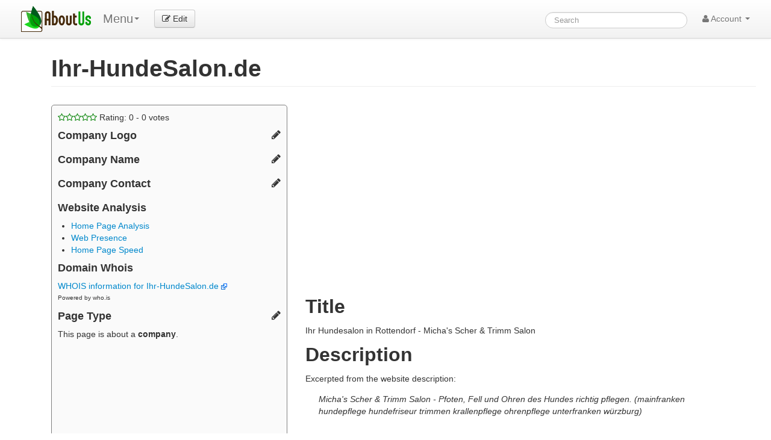

--- FILE ---
content_type: text/html; charset=UTF-8
request_url: https://aboutus.com/Ihr-HundeSalon.de
body_size: 13242
content:
<!DOCTYPE html>
<html class="client-nojs" lang="en" dir="ltr">
<head>
<meta charset="UTF-8"/>
<title>Ihr-HundeSalon.de - AboutUs</title>
<script>document.documentElement.className = document.documentElement.className.replace( /(^|\s)client-nojs(\s|$)/, "$1client-js$2" );</script>
<script>(window.RLQ=window.RLQ||[]).push(function(){mw.config.set({"wgCanonicalNamespace":"","wgCanonicalSpecialPageName":false,"wgNamespaceNumber":0,"wgPageName":"Ihr-HundeSalon.de","wgTitle":"Ihr-HundeSalon.de","wgCurRevisionId":31248271,"wgRevisionId":31248271,"wgArticleId":6315829,"wgIsArticle":true,"wgIsRedirect":false,"wgAction":"view","wgUserName":null,"wgUserGroups":["*"],"wgCategories":["Baden","Fell","Franken","Franken Im Web","Fönen","Hund","Hunde","Hundefriseur","Hundepflege","Hundesalon","Hundeschur","Krallenpflege","Mainfranken","Ohren","Ohrenpflege","Pfoten","Rottendorf","Salon","Scheren","Schneiden","Tierarzthelferin","Tierpflege","Trimmen","Unterfranken","Web-bekannt","Web Bekannt","Webempfehlung","Webempfehlungen","Würzburg","Webbekannt"],"wgBreakFrames":false,"wgPageContentLanguage":"en","wgPageContentModel":"wikitext","wgSeparatorTransformTable":["",""],"wgDigitTransformTable":["",""],"wgDefaultDateFormat":"dmy","wgMonthNames":["","January","February","March","April","May","June","July","August","September","October","November","December"],"wgMonthNamesShort":["","Jan","Feb","Mar","Apr","May","Jun","Jul","Aug","Sep","Oct","Nov","Dec"],"wgRelevantPageName":"Ihr-HundeSalon.de","wgRelevantArticleId":6315829,"wgRequestId":"2a6ee0111a9e973cfa8d68cc","wgIsProbablyEditable":false,"wgRestrictionEdit":[],"wgRestrictionMove":[]});mw.loader.state({"site.styles":"ready","noscript":"ready","user.styles":"ready","user.cssprefs":"ready","user":"ready","user.options":"loading","user.tokens":"loading"});mw.loader.implement("user.options@0j3lz3q",function($,jQuery,require,module){mw.user.options.set({"variant":"en"});});mw.loader.implement("user.tokens@11ow8ao",function ( $, jQuery, require, module ) {
mw.user.tokens.set({"editToken":"+\\","patrolToken":"+\\","watchToken":"+\\","csrfToken":"+\\"});/*@nomin*/;

});mw.loader.load(["mediawiki.page.startup"]);});</script>
<script async="" src="/load.php?debug=false&amp;lang=en&amp;modules=startup&amp;only=scripts&amp;skin=strapping"></script>
<meta name="ResourceLoaderDynamicStyles" content=""/>
<link rel="stylesheet" href="/load.php?debug=false&amp;lang=en&amp;modules=site.styles&amp;only=styles&amp;skin=strapping"/>
<meta name="generator" content="MediaWiki 1.28.0"/>
<meta name="description" content="Ihr Hundesalon in Rottendorf - Micha's Scher &amp;amp; Trimm Salon"/>
<link rel="shortcut icon" href="/favicon.ico"/>
<link rel="search" type="application/opensearchdescription+xml" href="/opensearch_desc.php" title="AboutUs (en)"/>
<link rel="EditURI" type="application/rsd+xml" href="//aboutus.com/api.php?action=rsd"/>
<link rel="alternate" type="application/atom+xml" title="AboutUs Atom feed" href="/index.php?title=Special:RecentChanges&amp;feed=atom"/>
<script>_udn = "aboutus.org";</script>
<!-- Google Analytics Content Experiment code -->
<script>function utmx_section(){}function utmx(){}(function(){var
k='693395-2',d=document,l=d.location,c=d.cookie;
if(l.search.indexOf('utm_expid='+k)>0)return;
function f(n){if(c){var i=c.indexOf(n+'=');if(i>-1){var j=c.
indexOf(';',i);return escape(c.substring(i+n.length+1,j<0?c.
length:j))}}}var x=f('__utmx'),xx=f('__utmxx'),h=l.hash;d.write(
'<sc'+'ript src="'+'http'+(l.protocol=='https:'?'s://ssl':
'://www')+'.google-analytics.com/ga_exp.js?'+'utmxkey='+k+
'&utmx='+(x?x:'')+'&utmxx='+(xx?xx:'')+'&utmxtime='+new Date().
valueOf()+(h?'&utmxhash='+escape(h.substr(1)):'')+
'" type="text/javascript" charset="utf-8"><\/sc'+'ript>')})();
</script><script>utmx('url','A/B');</script>
<!-- End of Google Analytics Content Experiment code -->
<!--[if lt IE 7]><style type="text/css">body{behavior:url("/skins/strapping/csshover.min.htc")}</style><![endif]-->
<meta property="og:image" content="http://d11i3gcvg70i17.cloudfront.net/images/static-assets/logo.png"/>
<meta name="viewport" content="width=device-width, initial-scale=1.0">
<link async href="//d11i3gcvg70i17.cloudfront.net/css/combined.min.20131210-02.gz.css" rel="stylesheet">
<script>var googleAds = "1"; var allowAdsense = "1";</script>

<meta name="juicyads-site-verification" content="a299fd4ed5fdeb8a6e8c89244c70bb3e">

<script async src="//pagead2.googlesyndication.com/pagead/js/adsbygoogle.js"></script>
<script>  (adsbygoogle = window.adsbygoogle || []).push({    google_ad_client: "ca-pub-6047099707314605",    enable_page_level_ads: true  });</script>
</head>
<body class="mediawiki ltr sitedir-ltr mw-hide-empty-elt ns-0 ns-subject page-Ihr-HundeSalon_de rootpage-Ihr-HundeSalon_de skin-strapping action-view">
<div id="userbar" class="navbar navbar-static">
  <div class="navbar-inner">
    <div style="width: auto;" class="container">

      <div class="pull-left">
                          <ul class="nav logo-container" role="navigation" ><li id="p-logo"><a href="/"  title="Visit the main page"><img style="height:43px !important;" src="//d11i3gcvg70i17.cloudfront.net/images/static-assets/logo.png" alt="AboutUs"></a><li></ul>

<!-- 0 -->
        <ul class="nav" role="navigation" style="margin-top:11px; ">
        <li class="dropdown" id="p-">
	<a data-toggle="dropdown" class="dropdown-toggle brand" role="menu">Menu<b class="caret"></b></a>
	<ul aria-labelledby="" role="menu" class="dropdown-menu">
<li><a href="/Special:SiteAnalysis?q=&action=homePage">Homepage Analysis</a></li><li><a href="/Special:SiteAnalysis?q=&action=webPresence">Web Presence Analysis</a></li><li><a href="/Special:SiteAnalysis?q=&action=siteSpeed">Site Speed Analysis</a></li>        	<li><a href="/index.php?title=Ihr-HundeSalon.de&amp;action=edit"  tabindex="-1" rel="nofollow">Protected</a></li>
        	<li><a href="/index.php?title=Ihr-HundeSalon.de&amp;action=history"  tabindex="-1" rel="nofollow">History</a></li>
	</ul>
	</li>
	</ul>

<!-- /0 -->

<!-- 0 -->
            <div class="actions pull-left nav" style="margin-top:11px;">
                <a id="b-edit" href="/Special:UserLogin?returnto=B64:L0loci1IdW5kZVNhbG9uLmRlP2FjdGlvbj1lZGl0" class="btn"><i class="icon-edit"></i> Edit</a>
            </div>
          
<!-- /0 -->
      </div>

      <div class="pull-right">
        
<!-- 0 -->

<form action="/Special:GoogSearch" class="navbar-search" style="margin-top:20px;" id="cse-search-box">
  <div>
    <input type="hidden" name="cx" value="partner-pub-6047099707314605:4664ni5t3mi" />
    <input type="hidden" name="cof" value="FORID:10" />
    <input type="hidden" name="ie" value="UTF-8" />
    <input type="search" style="line-height:17px;" name="q" size="31" id="searchInput" class="search-query" accesskey="f" title="Special:Search" placeholder="Search" value=""/>
    <input type="submit" name="sa" value="Search" title="Search the pages for this text" id="mw-searchButton" class="searchButton btn hidden"/>  </div>
</form>


<!--
            <form class="navbar-search" action="/index.php" id="searchform" style="margin-top:20px;">
              <input id="searchInput" class="search-query" type="search" accesskey="f" title="Special:Search" placeholder="Search" name="search" value="">
              <input type="submit" name="fulltext" value="Search" title="Search the pages for this text" id="mw-searchButton" class="searchButton btn hidden"/>            </form>
-->

          
<!-- /0 -->

<!-- 0 -->
          <ul class="nav pull-right" role="navigation" style="margin-top:11px;">
            <li class="dropdown" id="p-notifications" class="vectorMenu">
                        </li>
                                    <li class="dropdown" id="p-personaltools" class="vectorMenu">
              <a data-toggle="dropdown" class="dropdown-toggle" role="button">
                <i class="icon-user"></i>
                Account <b class="caret"></b></a>
              <ul aria-labelledby="Personal tools" role="menu" class="dropdown-menu" >
              <li class="divider"></li><li id="pt-createaccount"><a href="/index.php?title=Special:CreateAccount&amp;returnto=Ihr-HundeSalon.de" title="You are encouraged to create an account and log in; however, it is not mandatory">Create account</a></li><li class="divider"></li><li id="pt-login"><a href="/index.php?title=Special:UserLogin&amp;returnto=Ihr-HundeSalon.de" title="You are encouraged to log in; however, it is not mandatory [o]" accesskey="o">Log in</a></li>              </ul>
            </li>
                      </ul>
          
<!-- /0 -->
      </div>

    </div>
  </div>
</div>

    <div id="mw-page-base" class="noprint"></div>
    <div id="mw-head-base" class="noprint"></div>

    <!-- Header -->
    <div id="page-header" class="container signed-out">
      <section class="span12">

<!--
<div style="margin-top:5px;">
<div style="margin-top:2px; margin-right:15px;" class="pull-right fb-like" data-href="http://www.aboutus.org" data-layout="button_count" data-action="like" data-show-faces="false" data-share="true"></div>
<div class="pull-left" style="margin-right:20px; margin-top:2px;"><a href="https://twitter.com/share" class="twitter-share-button" data-url="http://www.aboutus.org" data-via="AboutUs" data-count="none">Tweet</a></div>
<div class="pull-left g-plusone" data-annotation="inline" data-width="300" data-href="http://www.aboutus.org"></div>
<div style="clear:both;"></div>
</div>

<script>!function(d,s,id){var js,fjs=d.getElementsByTagName(s)[0];if(!d.getElementById(id)){js=d.createElement(s);js.id=id;js.src="//platform.twitter.com/widgets.js";fjs.parentNode.insertBefore(js,fjs);}}(document,"script","twitter-wjs");</script>
<div id="fb-root"></div>
<script>(function(d, s, id) {
  var js, fjs = d.getElementsByTagName(s)[0];
  if (d.getElementById(id)) return;
  js = d.createElement(s); js.id = id;
  js.src = "//connect.facebook.net/en_US/all.js#xfbml=1&appId=614435968591725";
  fjs.parentNode.insertBefore(js, fjs);
}(document, 'script', 'facebook-jssdk'));</script>
<script type="text/javascript">
  (function() {
    var po = document.createElement('script'); po.type = 'text/javascript'; po.async = true;
    po.src = 'https://apis.google.com/js/plusone.js';
    var s = document.getElementsByTagName('script')[0]; s.parentNode.insertBefore(po, s);
  })();
</script>
-->

      
      <ul class="navigation nav nav-pills pull-right searchform-disabled">

      
<!-- 0 -->

<!-- /Navigation -->

      </ul>

      </section>
    </div>

    
    
    <!-- content -->
    <section id="content" class="mw-body container 0">
      <div id="top"></div>
      <div id="mw-js-message" style="display:none;"></div>
            <!-- bodyContent -->
      <div id="bodyContent">
                        <!-- jumpto -->
        <!-- div id="jump-to-nav" class="mw-jump">
          Jump to: <a href="#mw-head">navigation</a>,
          <a href="#p-search">search</a>
        </div -->
        <!-- /jumpto -->
        

        <!-- innerbodycontent -->
                  <div id="innerbodycontent" class="row nolayout" style="margin:0px;"><div class="offset0 span12">



            <h1 id="firstHeading" class="firstHeading page-header">
              <span dir="auto">Ihr-HundeSalon.de</span>
            </h1>


            <!-- subtitle -->
            <div id="contentSub" ></div>
            <!-- /subtitle -->
                        <div id="mw-content-text" lang="en" dir="ltr" class="mw-content-ltr">
<style>

.responsive-new-site-result-page-top { width: 728px; height: 90px; }
@media(min-width:0px) and (max-width:500px) { .responsive-new-site-result-page-top { width: 320px; height: 50px; } }
@media(min-width:501px) and (max-width:755px) { .responsive-new-site-result-page-top { width: 468px; height: 60px; } }

.responsive-no-page-top { width: 728px; height: 90px; }
@media(min-width:0px) and (max-width:500px) { .responsive-no-page-top { width: 320px; height: 50px; } }
@media(min-width:501px) and (max-width:755px) { .responsive-no-page-top { width: 468px; height: 60px; } }

.responsive-new-site-top { width: 728px; height: 90px; }
@media(min-width:0px) and (max-width:500px) { .responsive-new-site-top { width: 320px; height: 50px; } }
@media(min-width:501px) and (max-width:755px) { .responsive-new-site-top { width: 468px; height: 60px; } }

</style>
<script>
var clientWidth = window.innerWidth || document.documentElement.clientWidth;
</script>

<ins id="adsbygoogle3" class="adsbygoogle3 visible-phone"
     style=""
     data-ad-client="ca-pub-6047099707314605"
     data-ad-slot="2419545493"></ins>
     <script>
	if(clientWidth <= 767)
	{
		document.getElementById("adsbygoogle3").className += " adsbygoogle responsive-new-site-result-page-top";
		document.getElementById("adsbygoogle3").setAttribute("style", document.getElementById("adsbygoogle3").getAttribute("style") + "display:inline-block;");
		(adsbygoogle = window.adsbygoogle || []).push({});
	}
     </script>
<div class='row'><div class='span4 articleSidebar' style=''>
<div itemscope itemtype='http://schema.org/webpage'>
        <div itemprop='aggregateRating' itemscope itemtype='http://schema.org/AggregateRating'>
		<meta itemprop='worstRating' content = '1'>
		<meta itemprop='bestRating' content = '5'>
		<div id='sidebarPageRatingStars' onclick='editPageRating();' style='cursor:pointer;'>
			<span style='color:green;'><i class='icon icon-star-empty'></i><i class='icon icon-star-empty'></i><i class='icon icon-star-empty'></i><i class='icon icon-star-empty'></i><i class='icon icon-star-empty'></i></span>
	                Rating: <span id='sidebarPageRating' data-your-rating='0' itemprop='ratingValue' >0</span> - <span itemprop='ratingCount'>0</span> votes
		</div>
        </div>
</div>
<div class='sidebarLogo'><h4>Company Logo <i style='' class='icon-pencil sidebarEditIcon' onclick='editCompanyLogo();'></i></h4>
<div id='sidebarLogoImage'></div></div>

<div itemscope itemtype="http://data-vocabulary.org/Organization" data-title="Ihr-HundeSalon.de" data-page-id="6315829" id="sidebarMicrodata">
    <div class="sidebarCompanyName">
      <h4>Company Name <i style="" class="icon-pencil sidebarEditIcon" onclick="editCompanyName();"></i></h4>
      <div itemprop="name" id="sidebarCompanyNameContent"></div>
    </div>
    <div class="sidebarCompanyContact"> 
      <h4>Company Contact
<i id="showGoogleMapIcon" class="icon-globe" onclick="showGoogleMap();" style="cursor:pointer;display:none;"></i>
<i style="" class="icon-pencil sidebarEditIcon" onclick="editCompanyContact();"></i></h4>

      <div itemprop="address" itemscope itemtype="http://data-vocabulary.org/Address">
        <div id="sidebarCompanyAddressContent" itemprop="street-address"></div>
        <span id="sidebarCompanyCityContent" itemprop="locality"></span> 
        <span id="sidebarCompanyStateContent" itemprop="region"></span>
        <span id="sidebarCompanyPostalCodeContent" itemprop="postal-code"></span>
        <div id="sidebarCompanyCountryContent" itemprop="country-name"></div>
      </div>
      <div><span id="sidebarCompanyPhoneContent" itemprop="tel"></span></div>
      <div><span id="sidebarCompanyFaxContent"></span></div>
      <div id="sidebarCompanyEmailContent"><script>var contactEmail = []; document.write(contactEmail.join(""));</script></div>

    </div>
<!-- div class="sidebarWebScreen"> 
      <h4>Website Screenshot</h4>
      <div style="cursor:pointer; height:150px; overflow-y:scroll;">
	<img onclick="if($(this).parent().css('height') == '150px') $(this).parent().css('height', 'auto'); else $(this).parent().css('height', '150px');" style="width:250px;" src="http://thumbnails.nameintel.com/aboutus/2013-11-26T19:17:11.000Z/MH-2ueh6Q9tOSujHLSXuUxsib6I=/ihr-hundesalon.de/thumbnail/0/current.jpg">
      </div>
    </div -->
    <!-- div class="sidebarDomainRegistration"> 
      <h4>Domain Registration</h4>
      <div><a onClick="trackOutboundLink(this, 'Outbound Links', 'porkbun.com'); return false;" rel="nofollow" href="https://porkbun.com/aboutus?domain=ihr-hundesalon.de" target="_NEW">Register your own domain with Porkbun.com <img src="//1-d11i3gcvg70i17.aboutus.net/css/images/external-link-ltr-icon.png"></a></div>
      <div style="font-size:x-small;">Powered by porkbun.com</div>
    </div -->
    <div class="sidebarSiteAnalysis"> 
      <h4>Website Analysis</h4>
      <ul>
	<li><a href="/Special:SiteAnalysis?q=Ihr-HundeSalon.de&action=homePage">Home Page Analysis</a></li>
	<li><a href="/Special:SiteAnalysis?q=Ihr-HundeSalon.de&action=webPresence">Web Presence</a></li>
	<li><a href="/Special:SiteAnalysis?q=Ihr-HundeSalon.de&action=siteSpeed">Home Page Speed</a></li>
      </ul>
    </div>
    <div class="sidebarDomainWhois"> 
      <h4>Domain Whois</h4>
      <div><a onClick="trackOutboundLink(this, 'Outbound Links', 'who.is'); return false;" href="http://who.is/whois/ihr-hundesalon.de" target="_NEW">WHOIS information for Ihr-HundeSalon.de <img src="//1-d11i3gcvg70i17.aboutus.net/css/images/external-link-ltr-icon.png"></a></div>
      <div style="font-size:x-small;">Powered by who.is</div>
    </div>

</div>

    <div class="sidebarPageType">
      <h4>Page Type <i style="" class="icon-pencil sidebarEditIcon" onclick="editPageType();"></i></h4>
      This page is about a <b><span id="sidebarPageTypeContent">company</span></b>.
    </div>
<div class="sidebarCategories"></div>
<div class="sidebarRecentContributers"></div>
<div class="sidebarAd hidden-phone" style="width:auto; max-width:300px; margin-left:auto; margin-right:auto;">
<br>


<!-- New Sidebar -->
<ins id="adsbygoogleSideBar1" class="adsbygoogleSideBar1"
     google-hints="Baden Fell Franken Franken Im Web Fönen Hund"
     style="height:600px; width:100%; max-width:300px;"
     data-ad-client="ca-pub-6047099707314605"
     data-ad-slot="2895803897"></ins>
<script>
	if(clientWidth > 767 && googleAds && allowAdsense)
	{
		document.getElementById("adsbygoogleSideBar1").className += " adsbygoogle";
		document.getElementById("adsbygoogleSideBar1").setAttribute("style", document.getElementById("adsbygoogleSideBar1").getAttribute("style") + "display:inline-block;");
		(adsbygoogle = window.adsbygoogle || []).push({});
	}
</script>

<!--
<ins id="adsbygoogleSideBar1" class="adsbygoogleSideBar1"
     google-hints="Baden Fell Franken Franken Im Web Fönen Hund"
     style="width:160px;height:600px;"
     data-ad-client="ca-pub-6047099707314605"
     data-ad-slot="1222443543"></ins>
     <script>
	if(clientWidth > 767 && googleAds && allowAdsense)
	{
		document.getElementById("adsbygoogleSideBar1").className += " adsbygoogle";
		document.getElementById("adsbygoogleSideBar1").setAttribute("style", document.getElementById("adsbygoogleSideBar1").getAttribute("style") + "display:inline-block;");
		(adsbygoogle = window.adsbygoogle || []).push({});
	}
     </script>
-->

<script type="text/javascript">
if(clientWidth > 767 && (!googleAds || !allowAdsense))
{
  ( function() {
    if (window.CHITIKA === undefined) { window.CHITIKA = { 'units' : [] }; };
    var unit = {"publisher":"OmkarasanaLLC","width":160,"height":600,"sid":"Chitika Default"};
    var placement_id = window.CHITIKA.units.length;
    window.CHITIKA.units.push(unit);
    document.write('<div id="chitikaAdBlock-' + placement_id + '"></div>');
    var s = document.createElement('script');
    s.type = 'text/javascript';
    s.src = '//cdn.chitika.net/getads.js';
    try { document.getElementsByTagName('head')[0].appendChild(s); } catch(e) { document.write(s.outerHTML); }
}());
}
</script>



</div>

</div>
<div class="span7" id="contentContainer">
<div class="belowTitleAd span7 span7override" style="margin-left:0px;">
<style>
@media (min-width: 1200px)
{ 
	.span7override 
	{
		width: 690px !important;
	}
}
</style>
<ins class="adsbygoogle"
     google-hints="Baden Fell Franken Franken Im Web Fönen Hund"
     style="display:inline-block;width:336px;height:280px"
     data-ad-client="ca-pub-6047099707314605"
     data-ad-slot="3152745497"></ins>
<script>
(adsbygoogle = window.adsbygoogle || []).push({});
</script>
<span class="hidden-phone">
<ins id="adsbygoogleTestB" class="adsbygoogleTestB"
     google-hints="Baden Fell Franken Franken Im Web Fönen Hund"
     style="width:336px;height:280px;"
     data-ad-client="ca-pub-6047099707314605"
     data-ad-slot="1676012297"></ins>
     <script>
	if(clientWidth > 1200)
	{
		document.getElementById("adsbygoogleTestB").className += " adsbygoogle";
		document.getElementById("adsbygoogleTestB").setAttribute("style", document.getElementById("adsbygoogleTestB").getAttribute("style") + "display:inline-block;");
		(adsbygoogle = window.adsbygoogle || []).push({});
	}
     </script>
</span>
</div>
<div style="clear:both;"></div>
<h2><span class="mw-headline" id="Title">Title</span></h2>
<p>Ihr Hundesalon in Rottendorf - Micha's Scher &amp; Trimm Salon
</p>
<h2><span class="mw-headline" id="Description">Description</span></h2>
<p>Excerpted from the website description:
</p>
<dl><dd> <i> Micha's Scher &amp; Trimm Salon - Pfoten, Fell und Ohren des Hundes richtig pflegen. (mainfranken hundepflege hundefriseur trimmen krallenpflege ohrenpflege unterfranken w&#252;rzburg) </i></dd></dl>
<h2><span class="mw-headline" id="Languages">Languages</span></h2>
<p>Deutsch (German)
</p>
<h2><span class="mw-headline" id="Additional_Information">Additional Information</span></h2>
<h2><span class="mw-headline" id="Related_Domains">Related Domains</span></h2>
<div class="wikiPagesContainer row"><div class='wikiPagesItem span3'><a href='/Bekannt-Im-Web.de'>Bekannt-Im-Web.de</a></div><div class='wikiPagesItem span3'><a href='/Das-Ferienhaus.com'>Das-Ferienhaus.com</a></div><div class='wikiPagesItem span3'><a href='/Der-LinkTausch.com'>Der-LinkTausch.com</a></div><div class='wikiPagesItem span3'><a href='/Der-Webmaster.com'>Der-Webmaster.com</a></div><div class='wikiPagesItem span3'><a href='/Die-WebDesign-Agentur.de'>Die-WebDesign-Agentur.de</a></div><div class='wikiPagesItem span3'><a href='/Ferien-Mit-Hund.com'>Ferien-Mit-Hund.com</a></div><div class='wikiPagesItem span3'><a href='/Ferienwohnung-Ferienhaus-FerienAppartement.de'>Ferienwohnung-Ferienhaus-FerienAppartement.de</a></div><div class='wikiPagesItem span3'><a href='/Ferienwohnungen-FerienHaeuser-FerienAppartement.de'>Ferienwohnungen-FerienHaeuser-FerienAppartement.de</a></div><div class='wikiPagesItem span3'><a href='/Ferienwohnungen-FerienHaeuser-FerienAppartements.de'>Ferienwohnungen-FerienHaeuser-FerienAppartements.de</a></div><div class='wikiPagesItem span3'><a href='/Franken-Im-Web.de'>Franken-Im-Web.de</a></div><div class='wikiPagesItem span3'><a href='/Ihr-Ferienhaus.com'>Ihr-Ferienhaus.com</a></div><div class='wikiPagesItem span3'><a href='/Ihr-Portal.info'>Ihr-Portal.info</a></div><div class='wikiPagesItem span3'><a href='/IHr-Webmaster.com'>IHr-Webmaster.com</a></div><div class='wikiPagesItem span3'><a href='/Ihre-InternetAgentur.com'>Ihre-InternetAgentur.com</a></div><div class='wikiPagesItem span3'><a href='/Marktplatz-In-Bayern.de'>Marktplatz-In-Bayern.de</a></div><div class='wikiPagesItem span3'><a href='/PageRank-ErHoeHen.de'>PageRank-ErHoeHen.de</a></div><div class='wikiPagesItem span3'><a href='/Prelaunch24.com'>Prelaunch24.com</a></div><div class='wikiPagesItem span3'><a href='/Ranking-Links.de'>Ranking-Links.de</a></div><div class='wikiPagesItem span3'><a href='/RankingScout.com'>RankingScout.com</a></div><div class='wikiPagesItem span3'><a href='/Reisen-Ohne-Frust.de'>Reisen-Ohne-Frust.de</a></div><div class='wikiPagesItem span3'><a href='/Suche-Ferienwohnung.com'>Suche-Ferienwohnung.com</a></div><div class='wikiPagesItem span3'><a href='/SuChen-Im-Web.com'>SuChen-Im-Web.com</a></div><div class='wikiPagesItem span3'><a href='/TierVersuche-Danke-Nein.de'>TierVersuche-Danke-Nein.de</a></div><div class='wikiPagesItem span3'><a href='/We-Want-To-Help.com'>We-Want-To-Help.com</a></div><div class='wikiPagesItem span3'><a href='/Web-Bekannt.de'>Web-Bekannt.de</a></div><div class='wikiPagesItem span3'><a href='/WebDesign-Wuerzburg.com'>WebDesign-Wuerzburg.com</a></div><div class='wikiPagesItem span3'><a href='/WebEmpfehlungen.de'>WebEmpfehlungen.de</a></div><div class='wikiPagesItem span3'><a href='/WerbePortal-Bayern.de'>WerbePortal-Bayern.de</a></div><div class='wikiPagesItem span3'><a href='/WerbePortal-Berlin.com'>WerbePortal-Berlin.com</a></div><div class='wikiPagesItem span3'><a href='/WerbePortal-Brandenburg.de'>WerbePortal-Brandenburg.de</a></div><div class='wikiPagesItem span3'><a href='/WerbePortal-Franken.de'>WerbePortal-Franken.de</a></div><div class='wikiPagesItem span3'><a href='/WerbePortal-Hessen.de'>WerbePortal-Hessen.de</a></div><div class='wikiPagesItem span3'><a href='/WerbePortal-Schwaben.de'>WerbePortal-Schwaben.de</a></div><div class='wikiPagesItem span3'><a href='/Werbung-Werbung.de'>Werbung-Werbung.de</a></div><div class='wikiPagesItem span3'><a href='/Wir-Vermieten-FerienHaeuser.de'>Wir-Vermieten-FerienHaeuser.de</a></div><div class='wikiPagesItem span3'><a href='/Wir-Vermieten-Ferienwohnungen.de'>Wir-Vermieten-Ferienwohnungen.de</a></div></div>
<h2><span class="mw-headline" id="External_Links">External Links</span></h2>
<ul><li> <b>Alexa</b>: <a rel="nofollow" class="external text" href="http://www.alexa.com/data/details/main?url=ihr-hundesalon.de">Ihr-HundeSalon.de</a></li>
<li> <a rel="nofollow" class="external text" href="http://whois.domaintools.com/ihr-hundesalon.de">WHOIS for Ihr-HundeSalon.de</a></li></ul>
<div id="bottomAd" style="margin-top:40px;">
<ins id="adsbygoogleBottomAd" class="adsbygoogleBottomAd"
     style=""
     data-ad-client="ca-pub-6047099707314605"
     data-ad-slot="9313796290"
     data-ad-format="auto"></ins>
<script>
if(document.getElementById("contentContainer").clientHeight >= 600)
{
		document.getElementById("adsbygoogleBottomAd").className += " adsbygoogle";
		document.getElementById("adsbygoogleBottomAd").setAttribute("style", document.getElementById("adsbygoogle3").getAttribute("style") + "display:inline-block; width:100%;");
		(adsbygoogle = window.adsbygoogle || []).push({});
}
</script></div></div></div><br><br><script>var isAdult = false;</script><div class="modal hide fade" id="editCompanyLogoModal" style="display:none;">
  <div class="modal-header">
    <button type="button" class="close" data-dismiss="modal" aria-hidden="true">&times;</button>
    <h3>Edit Page Image</h3>
  </div>
  <div class="modal-body">
<div style="display:none;" class="alert" id="editCompanyLogoModalAlert">
  <button type="button" class="close" data-dismiss="alert">&times;</button>
  <div id="editCompanyLogoModalAlertContent"></div>
</div>

<div style="float:left;">
<span class="btn btn-success fileinput-button">
  <span>Select image...</span>
  <input id="fileupload" type="file" name="files[]">
</span>
<ul>
<li>jpeg, png, or gif</li>
<li>one megabyte or smaller</li>
<li>will be resized to 270 pixels wide</li>
</ul>
</div>

<div style="float:right; padding: 0px 10px 10px;" id="editCompanyLogoModalFiles" class="files"></div>
<div style="float:both;"></div>

  </div>
  <div class="modal-footer">
    <button class="btn" data-dismiss="modal" type="button">Close</button>
    <button id="editCompanyLogoModalButton" class="btn btn-primary" DISABLED>Save changes</button>
    <img id="editCompanyLogoModalLoading" style="display:none; margin-right: 106px;" src="//d11i3gcvg70i17.cloudfront.net/images/static-assets/loading.small.gif">
  </div>
</div>

<script>
function postInit()
{
  if(isAdult)
  {
	$('#adultContentCoverupModal').modal('show');
	$('.modal-backdrop').css('opacity', '1').css('filter', 'alpha(opacity=80)');
  }

//  $.getScript('//3-d11i3gcvg70i17.aboutus.net/js/combined-logo-upload.min.js', function( data, textStatus, jqxhr ) 
//  {
        var pageId = $('#sidebarMicrodata').attr('data-page-id');
        var title = $('#sidebarMicrodata').attr('data-title');
	var url = '/Special:SidebarActions?action=uploadCompanyLogo&pageId='+pageId+'&pageTitle='+title;

    $('#fileupload').fileupload({
	singleFileUploads:true,
        url: url,
        dataType: 'json',
        autoUpload: false,
        acceptFileTypes: /(\.|\/)(gif|jpe?g|png)$/i,
        maxFileSize: 1000000, // 5 MB
        // Enable image resizing, except for Android and Opera,
        // which actually support image resizing, but fail to
        // send Blob objects via XHR requests:
        disableImageResize: /Android(?!.*Chrome)|Opera/
            .test(window.navigator.userAgent),
        previewMaxWidth: 200,
        previewMaxHeight: 200,
        previewCrop: false
    }).on('fileuploadadd', function (e, data) {
        data.context = $('#editCompanyLogoModalFiles').html('<div>');
        $.each(data.files, function (index, file) 
        {
	        $('#editCompanyLogoModalAlert').hide();

            	var node = $('<p/>').append($('<span/>'));
            	node.appendTo(data.context);
	    	$('#editCompanyLogoModalButton').unbind('click');
	    	$('#editCompanyLogoModalButton').on('click', function () 
		{
                        $('#editCompanyLogoModalAlert').hide();
	        	$('#editCompanyLogoModalLoading').show();
        		$('#editCompanyLogoModalButton').hide();

			var $this = $(this), data = $this.data();
			data.submit().always(function () 
			{
			});
	    	});
	    	$('#editCompanyLogoModalButton').data(data);
	    	$('#editCompanyLogoModalButton').prop('disabled', false); 
        });
        data.context = $('#editCompanyLogoModalFiles').append('<div>');

	
    }).on('fileuploadprocessalways', function (e, data) {
        var index = data.index,
            file = data.files[index],
            node = $(data.context.children()[index]);
        if (file.preview) {
            node
                .prepend('<br>')
                .prepend(file.preview);
        }
        if (file.error) {
            node
                .append('<br>')
                .append($('<span class="text-danger"/>').text(file.error));
        }
        if (index + 1 === data.files.length) {
            data.context.find('button')
                .text('Upload')
                .prop('disabled', !!data.files.error);
        }
    }).on('fileuploaddone', function (e, data) {
		var result = data.result;
                var status = result.status;
                var message = result.message;
                var data = result.data;
		var title = $('#sidebarMicrodata').attr('data-title');

                if(status == 1)
                {
                        $('#sidebarLogoImage').html('<img id="sidebarCompanyLogo" src="'+data.name+'">');
			$('#editCompanyLogoModal').modal('toggle');
                        $.get('/'+title+'?action=purge&forcelinkupdate');
                }
                else if(status == 0)
                {
	        	$('#editCompanyLogoModalLoading').hide();
        		$('#editCompanyLogoModalButton').show();

                        $('#editCompanyLogoModalAlert').addClass('alert-error');
                        $('#editCompanyLogoModalAlert').html(message);
                        $('#editCompanyLogoModalAlert').show();
                        $('#editCompanyLogoModalLoading').hide();
                        $('#editCompanyLogoModalButton').show();
                }
    }).on('fileuploadfail', function (e, data) {
		var result = data.result;
                var status = result.status;
                var message = result.message;

                if(status == 1)
                {
                }
                else if(status == 0)
                {
                        $('#editCompanyLogoModalAlert').addClass('alert-error');
                        $('#editCompanyLogoModalAlert').html(message);
                        $('#editCompanyLogoModalAlert').show();
                        $('#editCompanyLogoModalLoading').hide();
                        $('#editCompanyLogoModalButton').show();
                }
    }).prop('disabled', !$.support.fileInput)
        .parent().addClass($.support.fileInput ? undefined : 'disabled');
//  });
}
</script>
<div class="modal hide fade" id="editCompanyNameModal" style="display:none;">
  <div class="modal-header">
    <button type="button" class="close" data-dismiss="modal" aria-hidden="true">&times;</button>
    <h3>Edit Name</h3>
  </div>
  <div class="modal-body">
<div style="display:none;" class="alert" id="editCompanyNameModalAlert">
  <button type="button" class="close" data-dismiss="alert">&times;</button>
<div id="editCompanyNameModalAlertContent"></div>
</div>
    <p>
	<fieldset>
	<label>Name</label>
	<br>
        <input class="span5" id="editCompanyNameModal_CompanyName" type="text" value="" autofocus>
	</fieldset>
    </p>
  </div>
  <div class="modal-footer">
    <button class="btn" data-dismiss="modal" type="button">Close</button>
    <button id="editCompanyNameModalButton" class="btn btn-primary" onclick="saveCompanyName();">Save changes</button>
    <img id="editCompanyNameModalLoading" style="display:none; margin-right: 106px;" src="//d11i3gcvg70i17.cloudfront.net/images/static-assets/loading.small.gif">
  </div>
</div>
<div class="modal hide fade" id="editCompanyContactModal" style="display:none;">
  <div class="modal-header">
    <button type="button" class="close" data-dismiss="modal" aria-hidden="true">&times;</button>
    <h3>Edit Contact Information</h3>
  </div>
  <div class="modal-body" style="position: relative; max-height: 400px; padding: 15px; overflow-y: auto;">
<div style="display:none;" class="alert" id="editCompanyContactModalAlert">
  <button type="button" class="close" data-dismiss="alert">&times;</button>
<div id="editCompanyContactModalAlertContent"></div>
</div>
    <p>
<div class="row">
  <div class="span5">
	<label>Address</label>
	<br>
        <input class="span5" id="editCompanyContactModal_Address" type="text" value="" autofocus>
  </div>
</div>
<div class="row" style="margin-top:5px;">
  <div class="span3">
	<label>City</label>
	<br>
        <input class="span3" id="editCompanyContactModal_City" type="text" value="">
  </div>
  <div class="span2" style="margin-top:5px;">
	<label>State</label>
	<br>
        <input class="span2" id="editCompanyContactModal_State" type="text" value="">
  </div>
</div>
<div class="row" style="margin-top:5px;">
  <div class="span3">
	<label>Country</label>
	<br>
        <input class="span3" id="editCompanyContactModal_Country" type="text" value="">
  </div>
  <div class="span2">
	<label>Postal Code</label>
	<br>
        <input class="span2" id="editCompanyContactModal_PostalCode" type="text" value="">
  </div>
</div>
<div class="row" style="margin-top:5px;">
  <div class="span3">
	<label>Phone</label>
	<br>
        <input class="span3" id="editCompanyContactModal_Phone" type="text" value="">
  </div>
  <div class="span2">
	<label>Fax</label>
	<br>
        <input class="span2" id="editCompanyContactModal_Fax" type="text" value="">
  </div>
</div>
<div class="row" style="margin-top:5px;">
  <div class="span5">
	<label>Email</label>
	<br>
        <input class="span5" id="editCompanyContactModal_Email" type="text" value="">
  </div>
</div>
    </p>
  </div>
  <div class="modal-footer">
    <button class="btn" data-dismiss="modal" type="button">Close</button>
    <button id="editCompanyNameModalButton" class="btn btn-primary" onclick="saveCompanyContact();">Save changes</button>
    <img id="editCompanyNameModalLoading" style="display:none; margin-right: 106px;" src="//d11i3gcvg70i17.cloudfront.net/images/static-assets/loading.small.gif">
  </div>
</div>
<div class="modal hide fade" id="editPageTypeModal" style="display:none;">
  <div class="modal-header">
    <button type="button" class="close" data-dismiss="modal" aria-hidden="true">&times;</button>
    <h3>Edit Page Type</h3>
  </div>
  <div class="modal-body">
<div style="display:none;" class="alert" id="editPageTypeModalAlert">
  <button type="button" class="close" data-dismiss="alert">&times;</button>
<div id="editPageTypeModalAlertContent"></div>
</div>
    <p>
	<fieldset>
	<label>Page Type</label>
	<br>
	<select class="span5" id="editPageTypeModal_type" autofocus>
		<option value="company"> Business / Organization
		<option value="person"> Person
		<option value="place"> Place
		<option value="thing"> Thing
		<option value="other"> Other
	</select>
	</fieldset>
    </p>
  </div>
  <div class="modal-footer">
    <button class="btn" data-dismiss="modal" type="button">Close</button>
    <button id="editPageTypeModalButton" class="btn btn-primary" onclick="savePageType();">Save changes</button>
    <img id="editPageTypeModalLoading" style="display:none; margin-right: 106px;" src="//d11i3gcvg70i17.cloudfront.net/images/static-assets/loading.small.gif">
  </div>
</div>
    <style type="text/css">
      html { height: 100% }
      body { height: 100%; margin: 0; padding: 0 }
      #map-canvas { height: 100% }

	.responsive-google-map { width: 728px; height: 90px; }
	@media(min-width:0px) and (max-width:500px) { .responsive-google-map { width: 320px; height: 50px; } }
	@media(min-width:501px) and (max-width:755px) { .responsive-google-map { width: 468px; height: 60px; } }
    </style>
    <script type="text/javascript"
      src="//maps.googleapis.com/maps/api/js?key=AIzaSyDiC-S6Y8sNtmujflLUZ-gkCw-49p-W5cY&sensor=true">
    </script>
    <script type="text/javascript">
	var geocoder;
  	var map;
	var gmapInitialized = false;
	var gmapGeocode = true;

	function showGoogleMap()
	{
		if(!gmapInitialized)
		{
			$('#showGoogleMapModal').on('shown', function () 
			{
				$(this).css('height', '100%');
				$(this).find('.modal-body').css('height', '100%');
				initializeGoogleMap();
			})
		}

		$('#showGoogleMapModal').modal('toggle');
	}
      	function initializeGoogleMap() 
	{
		if(!gmapInitialized)
		{
/*
	                document.getElementById("adsbygoogleGM1").className += " adsbygoogle";
        	        document.getElementById("adsbygoogleGM1").setAttribute("style", document.getElementById("adsbygoogleGM1").getAttribute("style") + "display:inline-block;");
			(adsbygoogle = window.adsbygoogle || []).push({});
*/
		}

		if(gmapGeocode)
		{
			geocoder = new google.maps.Geocoder();
			mapOptions = {zoom: 8};
        		map = new google.maps.Map(document.getElementById("map-canvas"), mapOptions);
			codeAddress();
		}

		gmapInitialized = true;
      	}
  	function codeAddress() 
	{
		var address = 	$('#sidebarCompanyAddressContent').html() + ', ' +
				$('#sidebarCompanyCityContent').html() + ', ' +
				$('#sidebarCompanyStateContent').html() + ', ' +
				$('#sidebarCompanyPostalCodeContent').html() + ', ' +
				$('#sidebarCompanyCountryContent').html();

		$('#mapAddress').html(address);

    		geocoder.geocode( { 'address': address}, function(results, status) 
		{
      			if (status == google.maps.GeocoderStatus.OK) 
			{
        			map.setCenter(results[0].geometry.location);
        			var marker = new google.maps.Marker({map: map, position: results[0].geometry.location});
				gmapGeocode = false;
      			} 
			else 
			{
        			alert("Geocode was not successful for the following reason: " + status);
      			}
    		});
  	}
/*
	window.onload = function()
	{
		var script = document.createElement('script');
  		script.type = 'text/javascript';
  		script.src = '//maps.googleapis.com/maps/api/js?v=3.exp&key=AIzaSyDiC-S6Y8sNtmujflLUZ-gkCw-49p-W5cY&sensor=true';
		document.body.appendChild(script);
	};
*/
    </script>
<div class="modal hide fade" id="showGoogleMapModal" style="display:none; margin-left:auto; margin-right:auto; width: 90%; left: 5%;">
  <div class="modal-header">
    <button type="button" class="close" data-dismiss="modal" aria-hidden="true">&times;</button>
    <h3>Map</h3>
    <span id="mapAddress"></span>
  </div>

<!-- Google Map Responsive -->
<center>
<ins id="adsbygoogleGM1" class="adsbygoogleGM1 responsive-google-map"
     style=""
     data-ad-client="ca-pub-6047099707314605"
     data-ad-slot="9455984296"
     data-ad-format="auto"></ins>
</center>

  <div class="modal-body" style="padding-top:0px;">
	<div style="display:none;" class="alert" id="showGoogleMapModalAlert">
	  <button type="button" class="close" data-dismiss="alert">&times;</button>
	  <div id="showGoogleMapModalAlertContent"></div>
	</div>
    <p>
	<div id="map-canvas"></div>
    </p>
  </div>
</div>

<script>
function newRatingClick(val)
{
	$('#editPageRatingModal_rating').attr('data-your-rating', val);
	$('#editPageRatingModal_rating i').css('font-size', 'x-large').css('color', 'black');
	$('#editPageRatingModal_rating #prs'+val).css('font-size', 'xx-large').css('color','red');
}
</script>
<div class="modal hide fade" id="editPageRatingModal" style="display:none;">
  <div class="modal-header">
    <button type="button" class="close" data-dismiss="modal" aria-hidden="true">&times;</button>
    <h3>Edit Page Rating</h3>
  </div>
  <div class="modal-body">
<div style="display:none;" class="alert" id="editPageRatingModalAlert">
  <button type="button" class="close" data-dismiss="alert">&times;</button>
<div id="editPageRatingModalAlertContent"></div>
</div>
    <p>
	<fieldset>
	<label>Your Rating</label>
	<br>
	<div style="cursor:pointer;" id="editPageRatingModal_rating" data-your-rating="0">
        	<i id="prs1" style="font-size:x-large;" class="icon icon-star-empty" onclick="newRatingClick(1);"></i>
		<i id="prs2" style="font-size:x-large;" class="icon icon-star-empty" onclick="newRatingClick(2);"></i>
		<i id="prs3" style="font-size:x-large;" class="icon icon-star-empty" onclick="newRatingClick(3);"></i>
		<i id="prs4" style="font-size:x-large;" class="icon icon-star-empty" onclick="newRatingClick(4);"></i>
		<i id="prs5" style="font-size:x-large;" class="icon icon-star-empty" onclick="newRatingClick(5);"></i>
	</div>
	</fieldset>
    </p>
  </div>
  <div class="modal-footer">
    <button class="btn" data-dismiss="modal" type="button">Close</button>
    <button id="editPageRatingModalButton" class="btn btn-primary" onclick="savePageRating();">Save changes</button>
    <img id="editPageRatingModalLoading" style="display:none; margin-right: 106px;" src="//d11i3gcvg70i17.cloudfront.net/images/static-assets/loading.small.gif">
  </div>
</div>

<script type='text/javascript'>
function trackOutboundLink(link, category, action) 
{ 
	try 
	{ 
		_gaq.push(['_trackEvent', category , action]); 
	} 
	catch(err)
	{
	}
 
	setTimeout(function() 
	{
		document.location.href = link.href;
	}, 100);
}
</script>
<!-- 
NewPP limit report
Cached time: 20260115193008
Cache expiry: 86400
Dynamic content: false
CPU time usage: 0.016 seconds
Real time usage: 0.093 seconds
Preprocessor visited node count: 39/1000000
Preprocessor generated node count: 116/1000000
Post‐expand include size: 0/2097152 bytes
Template argument size: 0/2097152 bytes
Highest expansion depth: 2/40
Expensive parser function count: 0/100
-->

<!-- 
Transclusion expansion time report (%,ms,calls,template)
100.00%    2.779      1 - Template:Domain_Page
100.00%    2.779      1 - -total
-->
</div>          </div></div>
                <!-- /innerbodycontent -->

                <!-- printfooter -->
        <div class="printfooter">
        
<style>

.responsive-new-site-result-page-top { width: 728px; height: 90px; }
@media(min-width:0px) and (max-width:500px) { .responsive-new-site-result-page-top { width: 320px; height: 50px; } }
@media(min-width:501px) and (max-width:755px) { .responsive-new-site-result-page-top { width: 468px; height: 60px; } }

.responsive-no-page-top { width: 728px; height: 90px; }
@media(min-width:0px) and (max-width:500px) { .responsive-no-page-top { width: 320px; height: 50px; } }
@media(min-width:501px) and (max-width:755px) { .responsive-no-page-top { width: 468px; height: 60px; } }

.responsive-new-site-top { width: 728px; height: 90px; }
@media(min-width:0px) and (max-width:500px) { .responsive-new-site-top { width: 320px; height: 50px; } }
@media(min-width:501px) and (max-width:755px) { .responsive-new-site-top { width: 468px; height: 60px; } }

</style>
<script>
var clientWidth = window.innerWidth || document.documentElement.clientWidth;
</script>

<ins id="adsbygoogle3" class="adsbygoogle3 visible-phone"
     style=""
     data-ad-client="ca-pub-6047099707314605"
     data-ad-slot="2419545493"></ins>
     <script>
	if(clientWidth <= 767)
	{
		document.getElementById("adsbygoogle3").className += " adsbygoogle responsive-new-site-result-page-top";
		document.getElementById("adsbygoogle3").setAttribute("style", document.getElementById("adsbygoogle3").getAttribute("style") + "display:inline-block;");
		(adsbygoogle = window.adsbygoogle || []).push({});
	}
     </script>
<div class='row'><div class='span4 articleSidebar' style=''>
<div itemscope itemtype='http://schema.org/webpage'>
        <div itemprop='aggregateRating' itemscope itemtype='http://schema.org/AggregateRating'>
		<meta itemprop='worstRating' content = '1'>
		<meta itemprop='bestRating' content = '5'>
		<div id='sidebarPageRatingStars' onclick='editPageRating();' style='cursor:pointer;'>
			<span style='color:green;'><i class='icon icon-star-empty'></i><i class='icon icon-star-empty'></i><i class='icon icon-star-empty'></i><i class='icon icon-star-empty'></i><i class='icon icon-star-empty'></i></span>
	                Rating: <span id='sidebarPageRating' data-your-rating='0' itemprop='ratingValue' >0</span> - <span itemprop='ratingCount'>0</span> votes
		</div>
        </div>
</div>
<div class='sidebarLogo'><h4>Company Logo <i style='' class='icon-pencil sidebarEditIcon' onclick='editCompanyLogo();'></i></h4>
<div id='sidebarLogoImage'></div></div>

<div itemscope itemtype="http://data-vocabulary.org/Organization" data-title="Ihr-HundeSalon.de" data-page-id="6315829" id="sidebarMicrodata">
    <div class="sidebarCompanyName">
      <h4>Company Name <i style="" class="icon-pencil sidebarEditIcon" onclick="editCompanyName();"></i></h4>
      <div itemprop="name" id="sidebarCompanyNameContent"></div>
    </div>
    <div class="sidebarCompanyContact"> 
      <h4>Company Contact
<i id="showGoogleMapIcon" class="icon-globe" onclick="showGoogleMap();" style="cursor:pointer;display:none;"></i>
<i style="" class="icon-pencil sidebarEditIcon" onclick="editCompanyContact();"></i></h4>

      <div itemprop="address" itemscope itemtype="http://data-vocabulary.org/Address">
        <div id="sidebarCompanyAddressContent" itemprop="street-address"></div>
        <span id="sidebarCompanyCityContent" itemprop="locality"></span> 
        <span id="sidebarCompanyStateContent" itemprop="region"></span>
        <span id="sidebarCompanyPostalCodeContent" itemprop="postal-code"></span>
        <div id="sidebarCompanyCountryContent" itemprop="country-name"></div>
      </div>
      <div><span id="sidebarCompanyPhoneContent" itemprop="tel"></span></div>
      <div><span id="sidebarCompanyFaxContent"></span></div>
      <div id="sidebarCompanyEmailContent"><script>var contactEmail = []; document.write(contactEmail.join(""));</script></div>

    </div>
<!-- div class="sidebarWebScreen"> 
      <h4>Website Screenshot</h4>
      <div style="cursor:pointer; height:150px; overflow-y:scroll;">
	<img onclick="if($(this).parent().css('height') == '150px') $(this).parent().css('height', 'auto'); else $(this).parent().css('height', '150px');" style="width:250px;" src="http://thumbnails.nameintel.com/aboutus/2013-11-26T19:17:11.000Z/MH-2ueh6Q9tOSujHLSXuUxsib6I=/ihr-hundesalon.de/thumbnail/0/current.jpg">
      </div>
    </div -->
    <!-- div class="sidebarDomainRegistration"> 
      <h4>Domain Registration</h4>
      <div><a onClick="trackOutboundLink(this, 'Outbound Links', 'porkbun.com'); return false;" rel="nofollow" href="https://porkbun.com/aboutus?domain=ihr-hundesalon.de" target="_NEW">Register your own domain with Porkbun.com <img src="//1-d11i3gcvg70i17.aboutus.net/css/images/external-link-ltr-icon.png"></a></div>
      <div style="font-size:x-small;">Powered by porkbun.com</div>
    </div -->
    <div class="sidebarSiteAnalysis"> 
      <h4>Website Analysis</h4>
      <ul>
	<li><a href="/Special:SiteAnalysis?q=Ihr-HundeSalon.de&action=homePage">Home Page Analysis</a></li>
	<li><a href="/Special:SiteAnalysis?q=Ihr-HundeSalon.de&action=webPresence">Web Presence</a></li>
	<li><a href="/Special:SiteAnalysis?q=Ihr-HundeSalon.de&action=siteSpeed">Home Page Speed</a></li>
      </ul>
    </div>
    <div class="sidebarDomainWhois"> 
      <h4>Domain Whois</h4>
      <div><a onClick="trackOutboundLink(this, 'Outbound Links', 'who.is'); return false;" href="http://who.is/whois/ihr-hundesalon.de" target="_NEW">WHOIS information for Ihr-HundeSalon.de <img src="//1-d11i3gcvg70i17.aboutus.net/css/images/external-link-ltr-icon.png"></a></div>
      <div style="font-size:x-small;">Powered by who.is</div>
    </div>

</div>

    <div class="sidebarPageType">
      <h4>Page Type <i style="" class="icon-pencil sidebarEditIcon" onclick="editPageType();"></i></h4>
      This page is about a <b><span id="sidebarPageTypeContent">company</span></b>.
    </div>
<div class="sidebarCategories"></div>
<div class="sidebarRecentContributers"></div>
<div class="sidebarAd hidden-phone" style="width:auto; max-width:300px; margin-left:auto; margin-right:auto;">
<br>


<!-- New Sidebar -->
<ins id="adsbygoogleSideBar1" class="adsbygoogleSideBar1"
     google-hints=""
     style="height:600px; width:100%; max-width:300px;"
     data-ad-client="ca-pub-6047099707314605"
     data-ad-slot="2895803897"></ins>
<script>
	if(clientWidth > 767 && googleAds && allowAdsense)
	{
		document.getElementById("adsbygoogleSideBar1").className += " adsbygoogle";
		document.getElementById("adsbygoogleSideBar1").setAttribute("style", document.getElementById("adsbygoogleSideBar1").getAttribute("style") + "display:inline-block;");
		(adsbygoogle = window.adsbygoogle || []).push({});
	}
</script>

<!--
<ins id="adsbygoogleSideBar1" class="adsbygoogleSideBar1"
     google-hints=""
     style="width:160px;height:600px;"
     data-ad-client="ca-pub-6047099707314605"
     data-ad-slot="1222443543"></ins>
     <script>
	if(clientWidth > 767 && googleAds && allowAdsense)
	{
		document.getElementById("adsbygoogleSideBar1").className += " adsbygoogle";
		document.getElementById("adsbygoogleSideBar1").setAttribute("style", document.getElementById("adsbygoogleSideBar1").getAttribute("style") + "display:inline-block;");
		(adsbygoogle = window.adsbygoogle || []).push({});
	}
     </script>
-->

<script type="text/javascript">
if(clientWidth > 767 && (!googleAds || !allowAdsense))
{
  ( function() {
    if (window.CHITIKA === undefined) { window.CHITIKA = { 'units' : [] }; };
    var unit = {"publisher":"OmkarasanaLLC","width":160,"height":600,"sid":"Chitika Default"};
    var placement_id = window.CHITIKA.units.length;
    window.CHITIKA.units.push(unit);
    document.write('<div id="chitikaAdBlock-' + placement_id + '"></div>');
    var s = document.createElement('script');
    s.type = 'text/javascript';
    s.src = '//cdn.chitika.net/getads.js';
    try { document.getElementsByTagName('head')[0].appendChild(s); } catch(e) { document.write(s.outerHTML); }
}());
}
</script>



</div>

</div>
<div class="span7" id="contentContainer">
<div class="belowTitleAd span7 span7override" style="margin-left:0px;">
<style>
@media (min-width: 1200px)
{ 
	.span7override 
	{
		width: 690px !important;
	}
}
</style>
<ins class="adsbygoogle"
     google-hints=""
     style="display:inline-block;width:336px;height:280px"
     data-ad-client="ca-pub-6047099707314605"
     data-ad-slot="3152745497"></ins>
<script>
(adsbygoogle = window.adsbygoogle || []).push({});
</script>
<span class="hidden-phone">
<ins id="adsbygoogleTestB" class="adsbygoogleTestB"
     google-hints=""
     style="width:336px;height:280px;"
     data-ad-client="ca-pub-6047099707314605"
     data-ad-slot="1676012297"></ins>
     <script>
	if(clientWidth > 1200)
	{
		document.getElementById("adsbygoogleTestB").className += " adsbygoogle";
		document.getElementById("adsbygoogleTestB").setAttribute("style", document.getElementById("adsbygoogleTestB").getAttribute("style") + "display:inline-block;");
		(adsbygoogle = window.adsbygoogle || []).push({});
	}
     </script>
</span>
</div>
<div style="clear:both;"></div>
<p>Retrieved from "<a dir="ltr" href="http://aboutus.com/index.php?title=Ihr-HundeSalon.de&amp;oldid=31248271">http://aboutus.com/index.php?title=Ihr-HundeSalon.de&amp;oldid=31248271</a>"
</p><div id="bottomAd" style="margin-top:40px;">
<ins id="adsbygoogleBottomAd" class="adsbygoogleBottomAd"
     style=""
     data-ad-client="ca-pub-6047099707314605"
     data-ad-slot="9313796290"
     data-ad-format="auto"></ins>
<script>
if(document.getElementById("contentContainer").clientHeight >= 600)
{
		document.getElementById("adsbygoogleBottomAd").className += " adsbygoogle";
		document.getElementById("adsbygoogleBottomAd").setAttribute("style", document.getElementById("adsbygoogle3").getAttribute("style") + "display:inline-block; width:100%;");
		(adsbygoogle = window.adsbygoogle || []).push({});
}
</script></div></div></div><br><br><script>var isAdult = false;</script><div class="modal hide fade" id="editCompanyLogoModal" style="display:none;">
  <div class="modal-header">
    <button type="button" class="close" data-dismiss="modal" aria-hidden="true">&times;</button>
    <h3>Edit Page Image</h3>
  </div>
  <div class="modal-body">
<div style="display:none;" class="alert" id="editCompanyLogoModalAlert">
  <button type="button" class="close" data-dismiss="alert">&times;</button>
  <div id="editCompanyLogoModalAlertContent"></div>
</div>

<div style="float:left;">
<span class="btn btn-success fileinput-button">
  <span>Select image...</span>
  <input id="fileupload" type="file" name="files[]">
</span>
<ul>
<li>jpeg, png, or gif</li>
<li>one megabyte or smaller</li>
<li>will be resized to 270 pixels wide</li>
</ul>
</div>

<div style="float:right; padding: 0px 10px 10px;" id="editCompanyLogoModalFiles" class="files"></div>
<div style="float:both;"></div>

  </div>
  <div class="modal-footer">
    <button class="btn" data-dismiss="modal" type="button">Close</button>
    <button id="editCompanyLogoModalButton" class="btn btn-primary" DISABLED>Save changes</button>
    <img id="editCompanyLogoModalLoading" style="display:none; margin-right: 106px;" src="//d11i3gcvg70i17.cloudfront.net/images/static-assets/loading.small.gif">
  </div>
</div>

<script>
function postInit()
{
  if(isAdult)
  {
	$('#adultContentCoverupModal').modal('show');
	$('.modal-backdrop').css('opacity', '1').css('filter', 'alpha(opacity=80)');
  }

//  $.getScript('//3-d11i3gcvg70i17.aboutus.net/js/combined-logo-upload.min.js', function( data, textStatus, jqxhr ) 
//  {
        var pageId = $('#sidebarMicrodata').attr('data-page-id');
        var title = $('#sidebarMicrodata').attr('data-title');
	var url = '/Special:SidebarActions?action=uploadCompanyLogo&pageId='+pageId+'&pageTitle='+title;

    $('#fileupload').fileupload({
	singleFileUploads:true,
        url: url,
        dataType: 'json',
        autoUpload: false,
        acceptFileTypes: /(\.|\/)(gif|jpe?g|png)$/i,
        maxFileSize: 1000000, // 5 MB
        // Enable image resizing, except for Android and Opera,
        // which actually support image resizing, but fail to
        // send Blob objects via XHR requests:
        disableImageResize: /Android(?!.*Chrome)|Opera/
            .test(window.navigator.userAgent),
        previewMaxWidth: 200,
        previewMaxHeight: 200,
        previewCrop: false
    }).on('fileuploadadd', function (e, data) {
        data.context = $('#editCompanyLogoModalFiles').html('<div>');
        $.each(data.files, function (index, file) 
        {
	        $('#editCompanyLogoModalAlert').hide();

            	var node = $('<p/>').append($('<span/>'));
            	node.appendTo(data.context);
	    	$('#editCompanyLogoModalButton').unbind('click');
	    	$('#editCompanyLogoModalButton').on('click', function () 
		{
                        $('#editCompanyLogoModalAlert').hide();
	        	$('#editCompanyLogoModalLoading').show();
        		$('#editCompanyLogoModalButton').hide();

			var $this = $(this), data = $this.data();
			data.submit().always(function () 
			{
			});
	    	});
	    	$('#editCompanyLogoModalButton').data(data);
	    	$('#editCompanyLogoModalButton').prop('disabled', false); 
        });
        data.context = $('#editCompanyLogoModalFiles').append('<div>');

	
    }).on('fileuploadprocessalways', function (e, data) {
        var index = data.index,
            file = data.files[index],
            node = $(data.context.children()[index]);
        if (file.preview) {
            node
                .prepend('<br>')
                .prepend(file.preview);
        }
        if (file.error) {
            node
                .append('<br>')
                .append($('<span class="text-danger"/>').text(file.error));
        }
        if (index + 1 === data.files.length) {
            data.context.find('button')
                .text('Upload')
                .prop('disabled', !!data.files.error);
        }
    }).on('fileuploaddone', function (e, data) {
		var result = data.result;
                var status = result.status;
                var message = result.message;
                var data = result.data;
		var title = $('#sidebarMicrodata').attr('data-title');

                if(status == 1)
                {
                        $('#sidebarLogoImage').html('<img id="sidebarCompanyLogo" src="'+data.name+'">');
			$('#editCompanyLogoModal').modal('toggle');
                        $.get('/'+title+'?action=purge&forcelinkupdate');
                }
                else if(status == 0)
                {
	        	$('#editCompanyLogoModalLoading').hide();
        		$('#editCompanyLogoModalButton').show();

                        $('#editCompanyLogoModalAlert').addClass('alert-error');
                        $('#editCompanyLogoModalAlert').html(message);
                        $('#editCompanyLogoModalAlert').show();
                        $('#editCompanyLogoModalLoading').hide();
                        $('#editCompanyLogoModalButton').show();
                }
    }).on('fileuploadfail', function (e, data) {
		var result = data.result;
                var status = result.status;
                var message = result.message;

                if(status == 1)
                {
                }
                else if(status == 0)
                {
                        $('#editCompanyLogoModalAlert').addClass('alert-error');
                        $('#editCompanyLogoModalAlert').html(message);
                        $('#editCompanyLogoModalAlert').show();
                        $('#editCompanyLogoModalLoading').hide();
                        $('#editCompanyLogoModalButton').show();
                }
    }).prop('disabled', !$.support.fileInput)
        .parent().addClass($.support.fileInput ? undefined : 'disabled');
//  });
}
</script>
<div class="modal hide fade" id="editCompanyNameModal" style="display:none;">
  <div class="modal-header">
    <button type="button" class="close" data-dismiss="modal" aria-hidden="true">&times;</button>
    <h3>Edit Name</h3>
  </div>
  <div class="modal-body">
<div style="display:none;" class="alert" id="editCompanyNameModalAlert">
  <button type="button" class="close" data-dismiss="alert">&times;</button>
<div id="editCompanyNameModalAlertContent"></div>
</div>
    <p>
	<fieldset>
	<label>Name</label>
	<br>
        <input class="span5" id="editCompanyNameModal_CompanyName" type="text" value="" autofocus>
	</fieldset>
    </p>
  </div>
  <div class="modal-footer">
    <button class="btn" data-dismiss="modal" type="button">Close</button>
    <button id="editCompanyNameModalButton" class="btn btn-primary" onclick="saveCompanyName();">Save changes</button>
    <img id="editCompanyNameModalLoading" style="display:none; margin-right: 106px;" src="//d11i3gcvg70i17.cloudfront.net/images/static-assets/loading.small.gif">
  </div>
</div>
<div class="modal hide fade" id="editCompanyContactModal" style="display:none;">
  <div class="modal-header">
    <button type="button" class="close" data-dismiss="modal" aria-hidden="true">&times;</button>
    <h3>Edit Contact Information</h3>
  </div>
  <div class="modal-body" style="position: relative; max-height: 400px; padding: 15px; overflow-y: auto;">
<div style="display:none;" class="alert" id="editCompanyContactModalAlert">
  <button type="button" class="close" data-dismiss="alert">&times;</button>
<div id="editCompanyContactModalAlertContent"></div>
</div>
    <p>
<div class="row">
  <div class="span5">
	<label>Address</label>
	<br>
        <input class="span5" id="editCompanyContactModal_Address" type="text" value="" autofocus>
  </div>
</div>
<div class="row" style="margin-top:5px;">
  <div class="span3">
	<label>City</label>
	<br>
        <input class="span3" id="editCompanyContactModal_City" type="text" value="">
  </div>
  <div class="span2" style="margin-top:5px;">
	<label>State</label>
	<br>
        <input class="span2" id="editCompanyContactModal_State" type="text" value="">
  </div>
</div>
<div class="row" style="margin-top:5px;">
  <div class="span3">
	<label>Country</label>
	<br>
        <input class="span3" id="editCompanyContactModal_Country" type="text" value="">
  </div>
  <div class="span2">
	<label>Postal Code</label>
	<br>
        <input class="span2" id="editCompanyContactModal_PostalCode" type="text" value="">
  </div>
</div>
<div class="row" style="margin-top:5px;">
  <div class="span3">
	<label>Phone</label>
	<br>
        <input class="span3" id="editCompanyContactModal_Phone" type="text" value="">
  </div>
  <div class="span2">
	<label>Fax</label>
	<br>
        <input class="span2" id="editCompanyContactModal_Fax" type="text" value="">
  </div>
</div>
<div class="row" style="margin-top:5px;">
  <div class="span5">
	<label>Email</label>
	<br>
        <input class="span5" id="editCompanyContactModal_Email" type="text" value="">
  </div>
</div>
    </p>
  </div>
  <div class="modal-footer">
    <button class="btn" data-dismiss="modal" type="button">Close</button>
    <button id="editCompanyNameModalButton" class="btn btn-primary" onclick="saveCompanyContact();">Save changes</button>
    <img id="editCompanyNameModalLoading" style="display:none; margin-right: 106px;" src="//d11i3gcvg70i17.cloudfront.net/images/static-assets/loading.small.gif">
  </div>
</div>
<div class="modal hide fade" id="editPageTypeModal" style="display:none;">
  <div class="modal-header">
    <button type="button" class="close" data-dismiss="modal" aria-hidden="true">&times;</button>
    <h3>Edit Page Type</h3>
  </div>
  <div class="modal-body">
<div style="display:none;" class="alert" id="editPageTypeModalAlert">
  <button type="button" class="close" data-dismiss="alert">&times;</button>
<div id="editPageTypeModalAlertContent"></div>
</div>
    <p>
	<fieldset>
	<label>Page Type</label>
	<br>
	<select class="span5" id="editPageTypeModal_type" autofocus>
		<option value="company"> Business / Organization
		<option value="person"> Person
		<option value="place"> Place
		<option value="thing"> Thing
		<option value="other"> Other
	</select>
	</fieldset>
    </p>
  </div>
  <div class="modal-footer">
    <button class="btn" data-dismiss="modal" type="button">Close</button>
    <button id="editPageTypeModalButton" class="btn btn-primary" onclick="savePageType();">Save changes</button>
    <img id="editPageTypeModalLoading" style="display:none; margin-right: 106px;" src="//d11i3gcvg70i17.cloudfront.net/images/static-assets/loading.small.gif">
  </div>
</div>
    <style type="text/css">
      html { height: 100% }
      body { height: 100%; margin: 0; padding: 0 }
      #map-canvas { height: 100% }

	.responsive-google-map { width: 728px; height: 90px; }
	@media(min-width:0px) and (max-width:500px) { .responsive-google-map { width: 320px; height: 50px; } }
	@media(min-width:501px) and (max-width:755px) { .responsive-google-map { width: 468px; height: 60px; } }
    </style>
    <script type="text/javascript"
      src="//maps.googleapis.com/maps/api/js?key=AIzaSyDiC-S6Y8sNtmujflLUZ-gkCw-49p-W5cY&sensor=true">
    </script>
    <script type="text/javascript">
	var geocoder;
  	var map;
	var gmapInitialized = false;
	var gmapGeocode = true;

	function showGoogleMap()
	{
		if(!gmapInitialized)
		{
			$('#showGoogleMapModal').on('shown', function () 
			{
				$(this).css('height', '100%');
				$(this).find('.modal-body').css('height', '100%');
				initializeGoogleMap();
			})
		}

		$('#showGoogleMapModal').modal('toggle');
	}
      	function initializeGoogleMap() 
	{
		if(!gmapInitialized)
		{
/*
	                document.getElementById("adsbygoogleGM1").className += " adsbygoogle";
        	        document.getElementById("adsbygoogleGM1").setAttribute("style", document.getElementById("adsbygoogleGM1").getAttribute("style") + "display:inline-block;");
			(adsbygoogle = window.adsbygoogle || []).push({});
*/
		}

		if(gmapGeocode)
		{
			geocoder = new google.maps.Geocoder();
			mapOptions = {zoom: 8};
        		map = new google.maps.Map(document.getElementById("map-canvas"), mapOptions);
			codeAddress();
		}

		gmapInitialized = true;
      	}
  	function codeAddress() 
	{
		var address = 	$('#sidebarCompanyAddressContent').html() + ', ' +
				$('#sidebarCompanyCityContent').html() + ', ' +
				$('#sidebarCompanyStateContent').html() + ', ' +
				$('#sidebarCompanyPostalCodeContent').html() + ', ' +
				$('#sidebarCompanyCountryContent').html();

		$('#mapAddress').html(address);

    		geocoder.geocode( { 'address': address}, function(results, status) 
		{
      			if (status == google.maps.GeocoderStatus.OK) 
			{
        			map.setCenter(results[0].geometry.location);
        			var marker = new google.maps.Marker({map: map, position: results[0].geometry.location});
				gmapGeocode = false;
      			} 
			else 
			{
        			alert("Geocode was not successful for the following reason: " + status);
      			}
    		});
  	}
/*
	window.onload = function()
	{
		var script = document.createElement('script');
  		script.type = 'text/javascript';
  		script.src = '//maps.googleapis.com/maps/api/js?v=3.exp&key=AIzaSyDiC-S6Y8sNtmujflLUZ-gkCw-49p-W5cY&sensor=true';
		document.body.appendChild(script);
	};
*/
    </script>
<div class="modal hide fade" id="showGoogleMapModal" style="display:none; margin-left:auto; margin-right:auto; width: 90%; left: 5%;">
  <div class="modal-header">
    <button type="button" class="close" data-dismiss="modal" aria-hidden="true">&times;</button>
    <h3>Map</h3>
    <span id="mapAddress"></span>
  </div>

<!-- Google Map Responsive -->
<center>
<ins id="adsbygoogleGM1" class="adsbygoogleGM1 responsive-google-map"
     style=""
     data-ad-client="ca-pub-6047099707314605"
     data-ad-slot="9455984296"
     data-ad-format="auto"></ins>
</center>

  <div class="modal-body" style="padding-top:0px;">
	<div style="display:none;" class="alert" id="showGoogleMapModalAlert">
	  <button type="button" class="close" data-dismiss="alert">&times;</button>
	  <div id="showGoogleMapModalAlertContent"></div>
	</div>
    <p>
	<div id="map-canvas"></div>
    </p>
  </div>
</div>

<script>
function newRatingClick(val)
{
	$('#editPageRatingModal_rating').attr('data-your-rating', val);
	$('#editPageRatingModal_rating i').css('font-size', 'x-large').css('color', 'black');
	$('#editPageRatingModal_rating #prs'+val).css('font-size', 'xx-large').css('color','red');
}
</script>
<div class="modal hide fade" id="editPageRatingModal" style="display:none;">
  <div class="modal-header">
    <button type="button" class="close" data-dismiss="modal" aria-hidden="true">&times;</button>
    <h3>Edit Page Rating</h3>
  </div>
  <div class="modal-body">
<div style="display:none;" class="alert" id="editPageRatingModalAlert">
  <button type="button" class="close" data-dismiss="alert">&times;</button>
<div id="editPageRatingModalAlertContent"></div>
</div>
    <p>
	<fieldset>
	<label>Your Rating</label>
	<br>
	<div style="cursor:pointer;" id="editPageRatingModal_rating" data-your-rating="0">
        	<i id="prs1" style="font-size:x-large;" class="icon icon-star-empty" onclick="newRatingClick(1);"></i>
		<i id="prs2" style="font-size:x-large;" class="icon icon-star-empty" onclick="newRatingClick(2);"></i>
		<i id="prs3" style="font-size:x-large;" class="icon icon-star-empty" onclick="newRatingClick(3);"></i>
		<i id="prs4" style="font-size:x-large;" class="icon icon-star-empty" onclick="newRatingClick(4);"></i>
		<i id="prs5" style="font-size:x-large;" class="icon icon-star-empty" onclick="newRatingClick(5);"></i>
	</div>
	</fieldset>
    </p>
  </div>
  <div class="modal-footer">
    <button class="btn" data-dismiss="modal" type="button">Close</button>
    <button id="editPageRatingModalButton" class="btn btn-primary" onclick="savePageRating();">Save changes</button>
    <img id="editPageRatingModalLoading" style="display:none; margin-right: 106px;" src="//d11i3gcvg70i17.cloudfront.net/images/static-assets/loading.small.gif">
  </div>
</div>

<script type='text/javascript'>
function trackOutboundLink(link, category, action) 
{ 
	try 
	{ 
		_gaq.push(['_trackEvent', category , action]); 
	} 
	catch(err)
	{
	}
 
	setTimeout(function() 
	{
		document.location.href = link.href;
	}, 100);
}
</script>        </div>
        <!-- /printfooter -->
        <!-- catlinks  !>
                <!-- catlinks -->
	<div class="offset0 span12" style="margin-bottom:30px; margin-top:10px;">
        <div id="catlinks" class="catlinks" data-mw="interface"><div id="mw-normal-catlinks" class="mw-normal-catlinks"><a href="/Special:Categories" title="Special:Categories">Categories</a>: <ul><li><a href="/Category:Baden" title="Category:Baden">Baden</a></li><li><a href="/Category:Fell" title="Category:Fell">Fell</a></li><li><a href="/Category:Franken" title="Category:Franken">Franken</a></li><li><a href="/index.php?title=Category:Franken_Im_Web&amp;action=edit&amp;redlink=1" class="new" title="Category:Franken Im Web (page does not exist)">Franken Im Web</a></li><li><a href="/index.php?title=Category:F%C3%B6nen&amp;action=edit&amp;redlink=1" class="new" title="Category:Fönen (page does not exist)">Fönen</a></li><li><a href="/index.php?title=Category:Hund&amp;action=edit&amp;redlink=1" class="new" title="Category:Hund (page does not exist)">Hund</a></li><li><a href="/Category:Hunde" title="Category:Hunde">Hunde</a></li><li><a href="/index.php?title=Category:Hundefriseur&amp;action=edit&amp;redlink=1" class="new" title="Category:Hundefriseur (page does not exist)">Hundefriseur</a></li><li><a href="/index.php?title=Category:Hundepflege&amp;action=edit&amp;redlink=1" class="new" title="Category:Hundepflege (page does not exist)">Hundepflege</a></li><li><a href="/index.php?title=Category:Hundesalon&amp;action=edit&amp;redlink=1" class="new" title="Category:Hundesalon (page does not exist)">Hundesalon</a></li><li><a href="/index.php?title=Category:Hundeschur&amp;action=edit&amp;redlink=1" class="new" title="Category:Hundeschur (page does not exist)">Hundeschur</a></li><li><a href="/index.php?title=Category:Krallenpflege&amp;action=edit&amp;redlink=1" class="new" title="Category:Krallenpflege (page does not exist)">Krallenpflege</a></li><li><a href="/index.php?title=Category:Mainfranken&amp;action=edit&amp;redlink=1" class="new" title="Category:Mainfranken (page does not exist)">Mainfranken</a></li><li><a href="/index.php?title=Category:Ohren&amp;action=edit&amp;redlink=1" class="new" title="Category:Ohren (page does not exist)">Ohren</a></li><li><a href="/index.php?title=Category:Ohrenpflege&amp;action=edit&amp;redlink=1" class="new" title="Category:Ohrenpflege (page does not exist)">Ohrenpflege</a></li><li><a href="/index.php?title=Category:Pfoten&amp;action=edit&amp;redlink=1" class="new" title="Category:Pfoten (page does not exist)">Pfoten</a></li><li><a href="/Category:Rottendorf" title="Category:Rottendorf">Rottendorf</a></li><li><a href="/Category:Salon" title="Category:Salon">Salon</a></li><li><a href="/index.php?title=Category:Scheren&amp;action=edit&amp;redlink=1" class="new" title="Category:Scheren (page does not exist)">Scheren</a></li><li><a href="/index.php?title=Category:Schneiden&amp;action=edit&amp;redlink=1" class="new" title="Category:Schneiden (page does not exist)">Schneiden</a></li><li><a href="/index.php?title=Category:Tierarzthelferin&amp;action=edit&amp;redlink=1" class="new" title="Category:Tierarzthelferin (page does not exist)">Tierarzthelferin</a></li><li><a href="/index.php?title=Category:Tierpflege&amp;action=edit&amp;redlink=1" class="new" title="Category:Tierpflege (page does not exist)">Tierpflege</a></li><li><a href="/index.php?title=Category:Trimmen&amp;action=edit&amp;redlink=1" class="new" title="Category:Trimmen (page does not exist)">Trimmen</a></li><li><a href="/Category:Unterfranken" title="Category:Unterfranken">Unterfranken</a></li><li><a href="/index.php?title=Category:Web-bekannt&amp;action=edit&amp;redlink=1" class="new" title="Category:Web-bekannt (page does not exist)">Web-bekannt</a></li><li><a href="/index.php?title=Category:Web_Bekannt&amp;action=edit&amp;redlink=1" class="new" title="Category:Web Bekannt (page does not exist)">Web Bekannt</a></li><li><a href="/index.php?title=Category:Webempfehlung&amp;action=edit&amp;redlink=1" class="new" title="Category:Webempfehlung (page does not exist)">Webempfehlung</a></li><li><a href="/index.php?title=Category:Webempfehlungen&amp;action=edit&amp;redlink=1" class="new" title="Category:Webempfehlungen (page does not exist)">Webempfehlungen</a></li><li><a href="/Category:W%C3%BCrzburg" title="Category:Würzburg">Würzburg</a></li><li><a href="/index.php?title=Category:Webbekannt&amp;action=edit&amp;redlink=1" class="new" title="Category:Webbekannt (page does not exist)">Webbekannt</a></li></ul></div></div>	</div>
        <!-- /catlinks -->
        <!-- catlinks -->
                <div class="visualClear"></div>
        <!-- debughtml -->
                <!-- /debughtml -->
      </div>
      <!-- /bodyContent -->
    </section>
    <!-- /content -->

      <!-- footer -->

      <div id="footer" class="footer container custom-footer"><div class="offset1 span10" style="">
	<!-- div class="span3 well well-small" style="">
		<span class="lead"><strong>Connect With Us</strong></span>
		<div style="margin-left:10px;">
			<div><a href="http://facebook.com/aboutusorg">Facebook</a></div>
			<div><a href="http://twitter.com/aboutus">Twitter</a></div>
			<div><a href="http://google.com/+Aboutusdotcom">Google+</a></div>
		</div>
	</div -->
	<div class="span4 well well-small" style="">
		<span class="lead"><strong>Explore Us / Tools</strong></span>
		<div style="margin-left:10px;">
			<div><a href="/Special:Random">Random Page</a></div>
			<div><a href="/Special:RecentChanges">Site Activity</a></div>
			<div><a href="/Special:AllPages">All Pages</a></div>
			<div><a href="/Special:WhatsMyIpAddress">What's my IP address?</a></div>
			<div><a href="/Learn">Helpful Articles</a></div>
		</div>
	</div>
	<div class="span4 well well-small" style="">
		<span class="lead"><strong>About Us</strong></span>
		<div style="margin-left:10px;">
			<div><a href="/help/contact">Contact Us</a></div>
			<div><a href="/help/faq">FAQ</a></div>
			<div><a href="/help/getting-started">Getting Started</a></div>
			<div><a href="/AboutUs:TermsOfService">Terms of Service</a></div>
			<div><a href="/AboutUs:PrivacyPolicy">Privacy Policy</a></div>
			<div><a href="/FinePrint">Policies</a></div>
		</div>
	</div>
</div>
<div style="clear:both;"></div>
<div class="offset1 span10" style="font-size:small; color:gray;">
Editable content is available under the terms of the GFDL and the CC By-SA License. 
All non-editable content and all content in the Learn section are copyrighted by AboutUs. (See the <a href="/FinePrint">fine print</a> for details.)
</div>
<div style="clear:both; margin-bottom:20px;"></div>
</div>      <!-- /footer -->

<script src="//d11i3gcvg70i17.cloudfront.net/js/combined-all.20131221-01.gz.js"></script>


<script>

$(function() 
{ 
});

	$.ajaxSetup(
	{
  		cache: true
	});

	if(typeof postInit == 'function')
	{
		postInit();
	}

	if(typeof specialEditorPostInit == 'function')
	{
		specialEditorPostInit();
	}

	if(typeof startGenerateContent == 'function')
	{
		startGenerateContent();
	}
</script>

<script type="text/javascript">
var isAdult = "";

  var _gaq = _gaq || [];
  _gaq.push(['_setAccount', 'UA-435152-1']);
  _gaq.push(['_setDomainName', 'aboutus.com']);
  _gaq.push(['_trackPageview']);
  _gaq.push(['_trackPageLoadTime']);
  _gaq.push(['_setCustomVar', 1, 'site', 'newV1', 3]);

  if(isAdult == "1")
      _gaq.push(['_setCustomVar', 2, 'flag', 'adult', 3]);

  (function() {
    var ga = document.createElement('script'); ga.type = 'text/javascript'; ga.async = true;
    ga.src = ('https:' == document.location.protocol ? 'https://ssl' : 'http://www') + '.google-analytics.com/ga.js';
    var s = document.getElementsByTagName('script')[0]; s.parentNode.insertBefore(ga, s);
  })();

/*
UserVoice=window.UserVoice||[];(function(){var uv=document.createElement('script');uv.type='text/javascript';uv.async=true;uv.src='//widget.uservoice.com/oY9X6pUs7YEbKDy8Xhx5xg.js';var s=document.getElementsByTagName('script')[0];s.parentNode.insertBefore(uv,s)})();
UserVoice.push(['set', {
  accent_color: '#448dd6',
  trigger_color: 'white',
  trigger_background_color: '#6aba2e'
}]);
UserVoice.push(['identify', {
}]);
UserVoice.push(['addTrigger', { mode: 'satisfaction', trigger_position: 'bottom-right', trigger_style: 'tab' }]);
UserVoice.push(['autoprompt', {}]);
*/

</script>

  <ins class="adsbygoogle"
        style="display:none;width:320px;height:50px"
        data-ad-client="ca-pub-6047099707314605"
        data-ad-channel="GoogleAnchorAd"></ins>
  <script>
  (adsbygoogle = window.adsbygoogle || []).push({
        params: { google_reactive_ad_format: 1 }
  });
  </script>

    
  </body>
</html>


--- FILE ---
content_type: text/html; charset=utf-8
request_url: https://www.google.com/recaptcha/api2/aframe
body_size: 268
content:
<!DOCTYPE HTML><html><head><meta http-equiv="content-type" content="text/html; charset=UTF-8"></head><body><script nonce="pY9qocKX1kMf4-8ZUqOXJg">/** Anti-fraud and anti-abuse applications only. See google.com/recaptcha */ try{var clients={'sodar':'https://pagead2.googlesyndication.com/pagead/sodar?'};window.addEventListener("message",function(a){try{if(a.source===window.parent){var b=JSON.parse(a.data);var c=clients[b['id']];if(c){var d=document.createElement('img');d.src=c+b['params']+'&rc='+(localStorage.getItem("rc::a")?sessionStorage.getItem("rc::b"):"");window.document.body.appendChild(d);sessionStorage.setItem("rc::e",parseInt(sessionStorage.getItem("rc::e")||0)+1);localStorage.setItem("rc::h",'1768505412833');}}}catch(b){}});window.parent.postMessage("_grecaptcha_ready", "*");}catch(b){}</script></body></html>